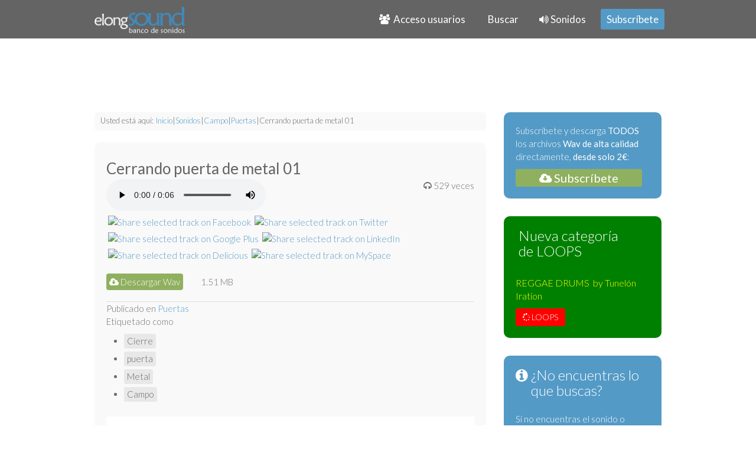

--- FILE ---
content_type: text/html; charset=utf-8
request_url: https://www.elongsound.com/sonidos/campo/puertas/cerrando-puerta-de-metal-01.html
body_size: 10764
content:
<!DOCTYPE HTML>
<html prefix="og: http://ogp.me/ns#" lang="es-es" dir="ltr"  data-config='{"twitter":0,"plusone":0,"facebook":0,"style":"blue"}'>
<head>
<!-- Global site tag (gtag.js) - Google Analytics -->
<script async src="https://www.googletagmanager.com/gtag/js?id=UA-165244652-1"></script>
<script>
  window.dataLayer = window.dataLayer || [];
  function gtag(){dataLayer.push(arguments);}
  gtag('js', new Date());

  gtag('config', 'UA-165244652-1');
</script>

<meta charset="utf-8">
<meta http-equiv="X-UA-Compatible" content="IE=edge">
<meta name="viewport" content="width=device-width, initial-scale=1">
<base href="https://www.elongsound.com/sonidos/campo/puertas/cerrando-puerta-de-metal-01.html" />
	<meta name="keywords" content="Cierre,puerta,Metal,Campo" />
	<meta name="robots" content="max-image-preview:large" />
	<meta name="author" content="Enrique Galera" />
	<meta property="og:url" content="https://www.elongsound.com/sonidos/campo/puertas/cerrando-puerta-de-metal-01.html" />
	<meta property="og:type" content="article" />
	<meta property="og:title" content="Cerrando puerta de metal 01" />
	<meta property="og:description" content="{rsfiles path=&amp;#34;wav/cerrandopuertademetal_01.wav&amp;#34;}" />
	<meta name="twitter:card" content="summary" />
	<meta name="twitter:title" content="Cerrando puerta de metal 01" />
	<meta name="twitter:description" content="{rsfiles path=&amp;#34;wav/cerrandopuertademetal_01.wav&amp;#34;}" />
	<meta name="description" content="{rsfiles path=&amp;#34;wav/cerrandopuertademetal_01.wav&amp;#34;}" />
	<meta name="generator" content="Joomla! - Open Source Content Management" />
	<title>Cerrando puerta de metal 01</title>
	<link href="/sonidos/campo/puertas/cerrando-puerta-de-metal-01.html" rel="canonical" />
	<link href="/templates/yoo_nite/favicon.ico" rel="shortcut icon" type="image/vnd.microsoft.icon" />
	<link href="https://cdnjs.cloudflare.com/ajax/libs/magnific-popup.js/1.1.0/magnific-popup.min.css" rel="stylesheet" type="text/css" />
	<link href="https://cdnjs.cloudflare.com/ajax/libs/simple-line-icons/2.4.1/css/simple-line-icons.min.css" rel="stylesheet" type="text/css" />
	<link href="/components/com_k2/css/k2.css?v=2.11.20240212" rel="stylesheet" type="text/css" />
	<link href="/components/com_rsform/assets/calendar/calendar.css" rel="stylesheet" type="text/css" />
	<link href="/components/com_rsform/assets/css/front.css" rel="stylesheet" type="text/css" />
	<style type="text/css">
#scrollToTop {
	cursor: pointer;
	font-size: 0.9em;
	position: fixed;
	text-align: center;
	z-index: 9999;
	-webkit-transition: background-color 0.2s ease-in-out;
	-moz-transition: background-color 0.2s ease-in-out;
	-ms-transition: background-color 0.2s ease-in-out;
	-o-transition: background-color 0.2s ease-in-out;
	transition: background-color 0.2s ease-in-out;

	background: #666666;
	color: #ffffff;
	border-radius: 3px;
	padding-left: 12px;
	padding-right: 12px;
	padding-top: 12px;
	padding-bottom: 12px;
	right: 20px; bottom: 20px;
}

#scrollToTop:hover {
	background: #cccccc;
	color: #ffffff;
}

#scrollToTop > img {
	display: block;
	margin: 0 auto;
}
                        /* K2 - Magnific Popup Overrides */
                        .mfp-iframe-holder {padding:10px;}
                        .mfp-iframe-holder .mfp-content {max-width:100%;width:100%;height:100%;}
                        .mfp-iframe-scaler iframe {background:#fff;padding:10px;box-sizing:border-box;box-shadow:none;}
                    </style>
	<script type="application/json" class="joomla-script-options new">{"csrf.token":"dc6f390e9266fee4ef26b2717e4dc79f","system.paths":{"root":"","base":""},"system.keepalive":{"interval":840000,"uri":"\/component\/ajax\/?format=json"}}</script>
	<script src="/media/system/js/mootools-core.js?3182a55469140d8685b3749a05559fd8" type="text/javascript"></script>
	<script src="/media/system/js/core.js?3182a55469140d8685b3749a05559fd8" type="text/javascript"></script>
	<script src="/media/system/js/mootools-more.js?3182a55469140d8685b3749a05559fd8" type="text/javascript"></script>
	<script src="/media/plg_system_sl_scrolltotop/js/scrolltotop_mt.js" type="text/javascript"></script>
	<script src="/media/jui/js/jquery.min.js?3182a55469140d8685b3749a05559fd8" type="text/javascript"></script>
	<script src="/media/jui/js/jquery-noconflict.js?3182a55469140d8685b3749a05559fd8" type="text/javascript"></script>
	<script src="/media/jui/js/jquery-migrate.min.js?3182a55469140d8685b3749a05559fd8" type="text/javascript"></script>
	<script src="https://cdnjs.cloudflare.com/ajax/libs/magnific-popup.js/1.1.0/jquery.magnific-popup.min.js" type="text/javascript"></script>
	<script src="/media/k2/assets/js/k2.frontend.js?v=2.11.20240212&sitepath=/" type="text/javascript"></script>
	<script src="/components/com_rsform/assets/js/script.js" type="text/javascript"></script>
	<script src="/media/jui/js/bootstrap.min.js?3182a55469140d8685b3749a05559fd8" type="text/javascript"></script>
	<script src="/plugins/system/smooth_scroll_anchors/mootools-more-1.4.0.1.js" type="text/javascript"></script>
	<!--[if lt IE 9]><script src="/media/system/js/polyfill.event.js?3182a55469140d8685b3749a05559fd8" type="text/javascript"></script><![endif]-->
	<script src="/media/system/js/keepalive.js?3182a55469140d8685b3749a05559fd8" type="text/javascript"></script>
	<script src="/media/widgetkit/uikit2-e30d8a17.js" type="text/javascript"></script>
	<script src="/media/widgetkit/wk-scripts-16a226fb.js" type="text/javascript"></script>
	<script type="text/javascript">
document.addEvent('domready', function() {
	new Skyline_ScrollToTop({
		'image':		'/images/up.png',
		'text':			'',
		'title':		'Subir',
		'className':	'scrollToTop',
		'duration':		500,
		'transition':	Fx.Transitions.linear
	});
});window.addEvent('domready', function () { new Fx.SmoothScroll({  axes: ['x', 'y'] , duration: 500 });});jQuery(function($){ initTooltips(); $("body").on("subform-row-add", initTooltips); function initTooltips (event, container) { container = container || document;$(container).find(".hasTooltip").tooltip({"html": true,"container": "body"});} });
	</script>
	<script type="application/ld+json">

                {
                    "@context": "https://schema.org",
                    "@type": "Article",
                    "mainEntityOfPage": {
                        "@type": "WebPage",
                        "@id": "https://www.elongsound.com/sonidos/campo/puertas/cerrando-puerta-de-metal-01.html"
                    },
                    "url": "https://www.elongsound.com/sonidos/campo/puertas/cerrando-puerta-de-metal-01.html",
                    "headline": "Cerrando puerta de metal 01",
                    "datePublished": "2021-04-21T11:47:15+02:00",
                    "dateModified": "2021-04-21T11:47:15+02:00",
                    "author": {
                        "@type": "Person",
                        "name": "Enrique Galera",
                        "url": "https://www.elongsound.com/sonidos/campo/puertas/autor/66-enriquegalera.html"
                    },
                    "publisher": {
                        "@type": "Organization",
                        "name": "elongsound",
                        "url": "https://www.elongsound.com/",
                        "logo": {
                            "@type": "ImageObject",
                            "name": "elongsound",
                            "width": "",
                            "height": "",
                            "url": "https://www.elongsound.com/images/logo-neg.png"
                        }
                    },
                    "articleSection": "https://www.elongsound.com/sonidos/campo/puertas.html",
                    "keywords": "Cierre,puerta,Metal,Campo",
                    "description": "{rsfiles path=&quot;wav/cerrandopuertademetal_01.wav&quot;}",
                    "articleBody": "{rsfiles path=&quot;wav/cerrandopuertademetal_01.wav&quot;}"
                }
                
	</script>
	<script src="//www.elongsound.com/plugins/content/rapid1pixelout/rapid1pixelout/audio-player.js" type="text/javascript"></script>
	<script type="text/javascript">
/* <![CDATA[ */
AudioPlayer.setup("https://www.elongsound.com/plugins/content/rapid1pixelout/rapid1pixelout/player.swf", { width:270 });
 onePixeloutShareText = "I am listening to...";
/* ]]> */
</script>

<link rel="apple-touch-icon-precomposed" href="/templates/yoo_nite/apple_touch_icon.png">
<link rel="stylesheet" href="/templates/yoo_nite/styles/blue/css/bootstrap.css">
<link rel="stylesheet" href="/templates/yoo_nite/styles/blue/css/theme.css">
<link rel="stylesheet" href="/templates/yoo_nite/css/custom.css">
<script src="/templates/yoo_nite/warp/vendor/uikit/js/uikit.js"></script>
<script src="/templates/yoo_nite/warp/vendor/uikit/js/addons/autocomplete.js"></script>
<script src="/templates/yoo_nite/warp/vendor/uikit/js/addons/search.js"></script>
<script src="/templates/yoo_nite/warp/js/social.js"></script>
<script src="/templates/yoo_nite/js/theme.js"></script>
<script src="//code.jquery.com/jquery-1.10.2.js"></script>
<script src="//code.jquery.com/ui/1.11.4/jquery-ui.js"></script>
	
<script data-ad-client="ca-pub-8244384752927389" async src="https://pagead2.googlesyndication.com/pagead/js/adsbygoogle.js"></script>
  <script type='text/javascript'>
// document.oncontextmenu = function(){return false}
</script>
    
<link rel="stylesheet" href="/media/com_rsfiles/css/fontawesome-all.min.css" type="text/css" />
<link rel="stylesheet" href="/media/com_rsfiles/css/flaticon.css" type="text/css" />
<link rel="stylesheet" href="/media/com_rsfiles/css/site.css" type="text/css" />
<script src="/media/com_rsfiles/js/site.js"></script>
</head>

<body class="tm-sidebar-a-right tm-sidebars-1 tm-noblog  tm-navbar-fixed tm-navbar-animated"><a name="Subir"></a>

   
        <nav class="tm-navbar">
        <div class="uk-container uk-container-center">
         
            <div class="tm-navbar-center">
             
                                <div class="tm-nav-logo uk-hidden-small">
                    <a class="tm-logo uk-hidden-small" href="https://www.elongsound.com">
	<p><img src="/images/logo.png" alt="" height="43" width="153" /></p></a>
                </div>
                
                                <div class="tm-nav uk-hidden-small">
                    <div class="tm-nav-wrapper">
        <ul class="uk-navbar-nav uk-hidden-small">
            <li class="uk-parent" data-uk-dropdown>
                <a href="#"><i class="uk-icon-group"></i> &nbsp;Acceso usuarios</a>
                <div class="uk-dropdown uk-dropdown-navbar">
<form class="uk-form" action="/sonidos/campo/puertas.html" method="post">

	
	<div class="uk-form-row">
		<input class="uk-width-1-1" type="text" name="username" size="18" placeholder="Usuario">
	</div>

	<div class="uk-form-row">
		<input class="uk-width-1-1" type="password" name="password" size="18" placeholder="Contraseña">
	</div>

	
		<div class="uk-form-row">
				<label for="modlgn-remember-171417740">Recuérdeme</label>
		<input id="modlgn-remember-171417740" type="checkbox" name="remember" value="yes" checked>
	</div>
		
	<div class="uk-form-row">
		<button class="uk-button uk-button-primary" value="Identificarse" name="Submit" type="submit"><i class="uk-icon-sign-in"></i> Identificarse</button>
	</div>

	<ul class="uk-list uk-margin-bottom-remove">
		<li><a href="/registro-de-usuarios.html?view=reset">¿Recordar contraseña?</a></li>
		<li><a href="/registro-de-usuarios.html?view=remind">¿Recordar usuario?</a></li>
						<li><a href="/registro-de-usuarios.html">Crear una cuenta</a></li>
			</ul>
	
		
	<input type="hidden" name="option" value="com_users">
	<input type="hidden" name="task" value="user.login">
	<input type="hidden" name="return" value="aHR0cHM6Ly93d3cuZWxvbmdzb3VuZC5jb20vc29uaWRvcy9jYW1wby9wdWVydGFzL2NlcnJhbmRvLXB1ZXJ0YS1kZS1tZXRhbC0wMS5odG1s">
	<input type="hidden" name="dc6f390e9266fee4ef26b2717e4dc79f" value="1" /></form>
</div>
            </li>
        </ul>

        <ul class="uk-navbar-nav uk-hidden-small">
            <li class="uk-parent" data-uk-dropdown>
                <a href="#">  Buscar</a>
                <div class="uk-dropdown uk-dropdown-navbar">
<div id="k2ModuleBox128" class="k2SearchBlock busqueda-menu">
    <form action="/sonidos/campo/puertas/Busqueda.html" method="get" autocomplete="off" class="k2SearchBlockForm">
        <input type="text" value="¿Que buscas?..." name="searchword" class="inputbox" onblur="if(this.value=='') this.value='¿Que buscas?...';" onfocus="if(this.value=='¿Que buscas?...') this.value='';" />

                        <input type="submit" value="Buscar" class="button" onclick="this.form.searchword.focus();" />
                
                <input type="hidden" name="categories" value="10,18,19,23,29,30,36,37,38,49,50,51,52,53,54,55,57,58,59,60,61,62,65,123,127,129,20,21,22,24,25,26,27,31,33,34,35,40,41,42,43,44,45,46,63,64,66,67,68,69,70,71,72,73,74,75,76,77,78,79,81,83,84,85,86,87,88,89,90,91,92,93,94,95,96,97,98,99,100,101,102,103,104,105,106,107,108,109,110,111,112,113,114,115,116,117,118,119,120,126,130,140,143,131,132,133,137,138,139,141,144,145" />
        
        
        
            </form>

    </div>
</div>
            </li>
        </ul>
<ul class="uk-navbar-nav uk-hidden-small">
<li class="uk-parent uk-active" data-uk-dropdown="{}"><a href="/sonidos.html"><i class="uk-icon-volume-up"></i> Sonidos</a><div class="uk-dropdown uk-dropdown-navbar uk-dropdown-width-4" style="min-width: 720px; max-width: 720px; width:180px;"><div class="uk-grid uk-dropdown-grid"><div class="uk-width-1-4"><ul class="uk-nav uk-nav-navbar"><li><a href="/sonidos/aereos.html"><i class="uk-icon-plane"></i> Aereos</a></li><li><a href="/sonidos/animales.html"><i class="uk-icon-paw"></i> Animales</a></li><li><a href="/sonidos/armas.html"><i class="uk-icon-bomb"></i> Armas</a></li><li><a href="/sonidos/arte.html"><i class="uk-icon-pencil"></i> Arte</a></li><li><a href="/sonidos/campanas.html"><i class="uk-icon-bell"></i> Campanas</a></li><li><a href="/sonidos/campo.html"><i class="uk-icon-picture-o"></i> Campo</a></li><li><a href="/sonidos/carreteras.html"><i class="uk-icon-road"></i> Carreteras</a></li></ul></div><div class="uk-width-1-4"><ul class="uk-nav uk-nav-navbar"><li><a href="/sonidos/ciudad.html"><i class="uk-icon-university"></i> Ciudad</a></li><li><a href="/sonidos/deporte.html"><i class="uk-icon-trophy"></i> Deporte</a></li><li><a href="/sonidos/domesticos.html"><i class="uk-icon-home"></i> Domesticos</a></li><li><a href="/sonidos/efectos-especiales.html"><i class="uk-icon-magic"></i> Efectos especiales</a></li><li><a href="/sonidos/humanos.html"><i class="uk-icon-child"></i> Humanos</a></li><li><a href="/sonidos/instrumentos-musicales.html"><i class="uk-icon-music"></i> Instrumentos musicales</a></li></ul></div><div class="uk-width-1-4"><ul class="uk-nav uk-nav-navbar"><li><a href="/sonidos/juguetes.html"><i class="uk-icon-rocket"></i> Juguetes</a></li><li><a href="/sonidos/lugares-animados.html"><i class="uk-icon-hospital-o"></i> Lugares animados</a></li><li><a href="/sonidos/maquinas.html"><i class="uk-icon-fax"></i> Máquinas</a></li><li><a href="/sonidos/maritimos.html"><i class="uk-icon-anchor"></i> Marítimos</a></li><li><a href="/sonidos/naturaleza.html"><i class="uk-icon-leaf"></i> Naturaleza</a></li><li><a href="/sonidos/parques-y-jardines.html"><i class="uk-icon-tree"></i> Parques y jardines</a></li></ul></div><div class="uk-width-1-4"><ul class="uk-nav uk-nav-navbar"><li><a href="/sonidos/playa-y-piscina.html"><i class="uk-icon-life-ring"></i> Playa y piscina</a></li><li><a href="/sonidos/profesionales.html"><i class="uk-icon-briefcase"></i> Profesionales</a></li><li><a href="/sonidos/sirenas.html"><i class="uk-icon-ambulance"></i> Sirenas</a></li><li><a href="/sonidos/vehiculos.html"><i class="uk-icon-car"></i> Vehículos</a></li><li><a href="/sonidos/wavs-gratis-del-mes.html"><i class="uk-icon-gift"></i> Wav gratis del mes</a></li><li><a href="/sonidos/loops.html"><i class="uk-icon-spinner"></i> Loops</a></li></ul></div></div></div></li><li data-uk-dropdown="{}"><a href="/subscribete.html" class="uk-margin-right uk-button uk-button-primary uk-button-small">Subscríbete</a></li></ul>                    
                    </div>
                </div>
                
                                    <a href="#offcanvas" class="uk-navbar-toggle uk-visible-small uk-vertical-align-middle" data-uk-offcanvas></a>
                    
                
                                                    <div class="uk-navbar-content uk-navbar-center uk-visible-small"><a class="tm-logo-small" href="https://www.elongsound.com">
	<img src="/images/logo-small.png" alt="" /></a>
                    
                    </div>
                                

            </div>
        </div>
    </nav>
    
    
    <div class="tm-wrapper">

        
        
        
                <div class="tm-block-top-main">
            <div class="uk-container uk-container-center">

                <div class="tm-middle uk-grid" data-uk-grid-match data-uk-grid-margin>

                                        <div class="tm-main uk-width-medium-7-10">

                        
                                                <main class="tm-content">

                                                        
<div id="k2ModuleBox70" class="k2BreadcrumbsBlock">
    <span class="bcTitle">Usted está aquí:</span><a href="https://www.elongsound.com/">Inicio</a><span class="bcSeparator">|</span><a href="/sonidos.html">Sonidos</a><span class="bcSeparator">|</span><a href="/sonidos/campo.html">Campo</a><span class="bcSeparator">|</span><a href="/sonidos/campo/puertas.html">Puertas</a><span class="bcSeparator">|</span>Cerrando puerta de metal 01</div>
                            
                            
<!-- Start K2 Item Layout -->
<span id="startOfPageId2678"></span>

<div id="sonidounico" class="itemView">

	<!-- Plugins: BeforeDisplay -->
	
	<!-- K2 Plugins: K2BeforeDisplay -->
	
	<div class="itemHeader">

		
	  	  <!-- Item title -->
	  <h2 class="itemTitle">
			
	  	Cerrando puerta de metal 01
	  	
	  </h2>
	  
		
  </div>

  <!-- Plugins: AfterDisplayTitle -->
  
  <!-- K2 Plugins: K2AfterDisplayTitle -->
  
	  <div class="itemToolbar">
		<ul>
			
			
			
			
			
			
					</ul>
		<div class="clr"></div>
  </div>
	
	
  <div class="itemBody">

	  <!-- Plugins: BeforeDisplayContent -->
	  
	  <!-- K2 Plugins: K2BeforeDisplayContent -->
	  
	        			<!-- Item Hits -->
			<span class="itemHits">
				<i class="uk-icon-headphones"></i> 529 veces			</span>
			
	  	  <!-- Item text -->
	  <div class="itemFullText">
	  	<table id="r1phtml5_container_6966fd5e84ba8" cellpadding="0" cellspacing="0" border="0" style="margin:0px;padding:0px;border:none;width:270px;"><tr>
                                          <td colspan="2" id="r1phtml5_parent6966fd5e84ba8" style="margin:0px;padding:0px;border:0px;"> 
                                            <div id="nohtml5_6966fd5e84ba8"></div>
                                            <audio style="width:270px;;display:inline-block;" id="r1phtml5_6966fd5e84ba8" controls="controls" controlsList="nodownload" src="https://www.elongsound.com/images/mp3/cerrandopuertademetal_01.mp3" >
                                            </audio>
                                          </td>                                                                               
                                        </tr></table><script type="text/javascript">
/* <![CDATA[ */
if(mayHaveHtml5Mp3Player) { 
   rapid1pixeloutHtml5PlayIndex['6966fd5e84ba8'] = 0;
   document.getElementById('r1phtml5_6966fd5e84ba8').addEventListener('ended', function(){r1phtml5PrevNext('6966fd5e84ba8', 1, 'no');}, false);
} else {
var nohtml5Links = "";
   nohtml5Links += "<a href=\"https://www.elongsound.com/images/mp3/cerrandopuertademetal_01.mp3\"></a><br />";
   document.getElementById('nohtml5_6966fd5e84ba8').innerHTML = nohtml5Links;
   try{document.getElementById('r1phtml5_parent6966fd5e84ba8').removeChild(document.getElementById('r1phtml5_6966fd5e84ba8'));}catch(e){}
   try{document.getElementById('r1phtml5_parentdisplay_6966fd5e84ba8').removeChild(document.getElementById('r1phtml5_display_6966fd5e84ba8'));}catch(e){}
   try{ var trbuttons = document.getElementById('r1phtml5_pnbuttons_parent6966fd5e84ba8'); while(trbuttons.hasChildNodes()) {trbuttons.removeChild( trbuttons.lastChild );}   document.getElementById('r1phtml5_container_6966fd5e84ba8').removeChild(trbuttons);}catch(e){}
}
share1pixeloutIndex.playerData6966fd5e84ba8 = [ {"title": "", "artist": "", "album": "", "url": "https://www.elongsound.com/images/mp3/cerrandopuertademetal_01.mp3" } ];

/* ]]> */
</script><div  class="onePixeloutShareContainer"><a href="javascript:onePixelout_share('6966fd5e84ba8', true, 'https://www.elongsound.com/plugins/content/rapid1pixelout/rapid1pixelout/', 'facebook');"><img width="16" height="16" src="https://www.elongsound.com/plugins/content/rapid1pixelout/rapid1pixelout/facebook.svg" onerror="this.onerror=null;this.src='https://www.elongsound.com/plugins/content/rapid1pixelout/rapid1pixelout/facebook.gif';" alt="Share selected track on Facebook" style="cursor:pointer;border:none;margin:0px;padding:3px;" /></a><a href="javascript:onePixelout_share('6966fd5e84ba8', true, 'https://www.elongsound.com/plugins/content/rapid1pixelout/rapid1pixelout/', 'twitter');"><img width="16" height="16" src="https://www.elongsound.com/plugins/content/rapid1pixelout/rapid1pixelout/twitter.svg" onerror="this.onerror=null;this.src='https://www.elongsound.com/plugins/content/rapid1pixelout/rapid1pixelout/twitter.gif';" alt="Share selected track on Twitter" style="cursor:pointer;border:none;margin:0px;padding:3px;" /></a><a href="javascript:onePixelout_share('6966fd5e84ba8', true, 'https://www.elongsound.com/plugins/content/rapid1pixelout/rapid1pixelout/', 'googleplus');"><img width="16" height="16" src="https://www.elongsound.com/plugins/content/rapid1pixelout/rapid1pixelout/googleplus.svg" onerror="this.onerror=null;this.src='https://www.elongsound.com/plugins/content/rapid1pixelout/rapid1pixelout/googleplus.gif';" alt="Share selected track on Google Plus" style="cursor:pointer;border:none;margin:0px;padding:3px;" /></a><a href="javascript:onePixelout_share('6966fd5e84ba8', true, 'https://www.elongsound.com/plugins/content/rapid1pixelout/rapid1pixelout/', 'linkedin');"><img width="16" height="16" src="https://www.elongsound.com/plugins/content/rapid1pixelout/rapid1pixelout/linkedin.svg" onerror="this.onerror=null;this.src='https://www.elongsound.com/plugins/content/rapid1pixelout/rapid1pixelout/linkedin.gif';" alt="Share selected track on LinkedIn" style="cursor:pointer;border:none;margin:0px;padding:3px;" /></a><a href="javascript:onePixelout_share('6966fd5e84ba8', true, 'https://www.elongsound.com/plugins/content/rapid1pixelout/rapid1pixelout/', 'delicious');"><img width="16" height="16" src="https://www.elongsound.com/plugins/content/rapid1pixelout/rapid1pixelout/delicious.svg" onerror="this.onerror=null;this.src='https://www.elongsound.com/plugins/content/rapid1pixelout/rapid1pixelout/delicious.gif';" alt="Share selected track on Delicious" style="cursor:pointer;border:none;margin:0px;padding:3px;" /></a><a href="javascript:onePixelout_share('6966fd5e84ba8', true, 'https://www.elongsound.com/plugins/content/rapid1pixelout/rapid1pixelout/', 'myspace');"><img width="16" height="16" src="https://www.elongsound.com/plugins/content/rapid1pixelout/rapid1pixelout/myspace.svg" onerror="this.onerror=null;this.src='https://www.elongsound.com/plugins/content/rapid1pixelout/rapid1pixelout/myspace.gif';" alt="Share selected track on MySpace" style="cursor:pointer;border:none;margin:0px;padding:3px;" /></a></div>

<div class="rsfiles-layout">
<div class="row-fluid">
	<div class="span12">
		<table style="width:240px;" class="rsf_files table table-striped table-condensed">
						<tbody>
																<tr class="row0">
					<td style="width:120px">
																											<a class=""  href="/component/rsfiles/descargar-archivo/archivos.html?path=wav%252Fcerrandopuertademetal_01.wav&Itemid=221">
							                            <!-- Modificación Fco valernzuela para mostrar Descargar wav en vez del nombre de archivo -->
								<!--<i class="rsicon-file"></i> cerrandopuertademetal_01.wav-->
                                <i class="uk-icon-cloud-download"></i> Descargar Wav
							</a> 
							
														
														
											</td>
					<!--<td class="center" align="center"></td>-->
					<!--<td class="center" align="center"></td>-->
					<td style="width:60px;" align="left">1.51 MB</td>
					<!--<td class="center" align="center">19/04/2021 10:58:13</td>-->
					<!--<td class="center" align="center">
																		<a class="hasTooltip " title="Descarga"  href="/component/rsfiles/descargar-archivo/archivos.html?path=wav%252Fcerrandopuertademetal_01.wav&Itemid=221">
													<i class="rsicon-download"></i>
						</a>
						
												
																																				
																		
											</td>-->
				</tr>
											</tbody>
		</table>
	</div>
</div>
</div><div id="rsfRsfilesModal" tabindex="-1" class="modal hide fade">
	<div class="modal-header">
			<button
			type="button"
			class="close novalidate"
			data-dismiss="modal"
			aria-label="Cerrar"
			>
			<span aria-hidden="true">&times;</span>
		</button>
				<h3></h3>
	</div>
<div class="modal-body jviewport-height70">
	</div>
</div>
	  </div>
	  
		<div class="clr"></div>

	  
				<div class="itemContentFooter">

			

			
			<div class="clr"></div>
		</div>
		
	  <!-- Plugins: AfterDisplayContent -->
	  
	  <!-- K2 Plugins: K2AfterDisplayContent -->
	  
	  <div class="clr"></div>
  </div>

	
    <div class="itemLinks">

				<!-- Item category -->
		<div class="itemCategory">
			<span>Publicado en</span>
			<a href="/sonidos/campo/puertas.html">Puertas</a>
		</div>
		
	  	  <!-- Item tags -->
	  <div class="itemTagsBlock">
		  <span>Etiquetado como</span>
		  <ul class="itemTags">
		    		    <li><a href="/sonidos/campo/puertas/etiquetas/Cierre.html">Cierre</a></li>
		    		    <li><a href="/sonidos/campo/puertas/etiquetas/puerta.html">puerta</a></li>
		    		    <li><a href="/sonidos/campo/puertas/etiquetas/Metal.html">Metal</a></li>
		    		    <li><a href="/sonidos/campo/puertas/etiquetas/Campo.html">Campo</a></li>
		    		  </ul>
		  <div class="clr"></div>
	  </div>
	  
	  
		<div class="clr"></div>
  </div>
  
  
  
	
  
	<div class="clr"></div>

  
  
  
  <!-- Plugins: AfterDisplay -->
  
  <!-- K2 Plugins: K2AfterDisplay -->
  
  
 
		<div class="itemBackToTop">
		<a class="k2Anchor" href="/sonidos/campo/puertas/cerrando-puerta-de-metal-01.html#startOfPageId2678">
			volver arriba		</a>
	</div>
	
	<div class="clr"></div>
	<div class="uk-margin-top">
	<script async src="https://pagead2.googlesyndication.com/pagead/js/adsbygoogle.js"></script>
<ins class="adsbygoogle"
     style="display:block"
     data-ad-format="fluid"
     data-ad-layout-key="-fb+5w+4e-db+86"
     data-ad-client="ca-pub-8244384752927389"
     data-ad-slot="3510776818"></ins>
<script>
     (adsbygoogle = window.adsbygoogle || []).push({});
</script>
		</div>
</div>
<!-- End K2 Item Layout -->

<!-- JoomlaWorks "K2" (v2.11.20240212) | Learn more about K2 at https://getk2.org -->
                        </main>
                        
                        
                    </div>
                    
                                                                                                    <aside class="tm-sidebar-a uk-width-medium-3-10"><div class="uk-panel uk-panel-box uk-panel-box-primary tm-primary">
	<p>Subscríbete y descarga <strong>TODOS</strong> los archivos <strong>Wav de alta calidad</strong> directamente, <strong>desde solo 2€</strong>:</p>
<p><a onsubmit="ga('send', 'event', 'suscripcion', 'click', 'paginasubscripcion', 0);" href="https://www.elongsound.com/subscribete" class="boton-para-azul uk-button uk-button-secondary button-big"> <i class="uk-icon-cloud-download"></i> Subscríbete </a></p></div>
<div class="uk-panel uk-panel-box  noencuentras loops-oferta"><h3 class="uk-panel-title"><div class="etiq-mod">Nueva categoría de LOOPS</div></h3>
	<p>&nbsp;</p>
<p><span style="font-size: 12pt; color: #ffff00;">REGGAE DRUMS&nbsp; by Tunelón Iration</span></p>
<p><button type="submit" name="Submit" value="LOOPS" class=" uk-button uk-button-danger" onclick="window.location.href='https://www.elongsound.com/sonidos/loops.html'"><i class="uk-icon-spinner"></i> LOOPS</button></p></div>
<div class="uk-panel uk-panel-box uk-panel-box-primary tm-primary  noencuentras"><h3 class="uk-panel-title"><i class="uk-icon-info-circle"></i> <div class="etiq-mod">¿No encuentras lo que buscas?</div></h3>
	<p>Si no encuentras el sonido o música que buscas, solicítalo desde aquí:</p>
<p><button type="submit" name="Submit" value="Solicitar sonido a medida" class="boton-para-azul uk-button uk-button-primary" onclick="window.location.href='http://elongsound.com/sonidos-a-medida'"><i class="uk-icon-send"></i> Solicitar sonido a medida</button></p>
<p><button type="submit" name="Submit" value="Solicitar sonido a medida" class="boton-para-azul uk-button uk-button-primary" onclick="window.location.href='http://elongsound.com/creacion-musical'"><i class="uk-icon-send"></i> Solicitar creación musical</button></p></div>
<div class="uk-panel uk-panel-box"><h3 class="uk-panel-title"><i class="uk-icon-gift"></i> <div class="etiq-mod">Wav gratis del mes</div></h3>
<div id="k2ModuleBox134" class="k2ItemsBlock">
    
        <ul>
                <li class="even">
            <!-- Plugins: BeforeDisplay -->
            
            <!-- K2 Plugins: K2BeforeDisplay -->
            
            
                        <a class="moduleItemTitle" href="/sonidos/wavs-gratis-del-mes/ollaexpres-01.html">Ollaexpres 01</a>
            
            
            <!-- Plugins: AfterDisplayTitle -->
            
            <!-- K2 Plugins: K2AfterDisplayTitle -->
            
            <!-- Plugins: BeforeDisplayContent -->
            
            <!-- K2 Plugins: K2BeforeDisplayContent -->
            
                        <div class="moduleItemIntrotext">
                
                                <p><table id="r1phtml5_container_6966fd5eb0d72" cellpadding="0" cellspacing="0" border="0" style="margin:0px;padding:0px;border:none;width:270px;"><tr>
                                          <td colspan="2" id="r1phtml5_parent6966fd5eb0d72" style="margin:0px;padding:0px;border:0px;"> 
                                            <div id="nohtml5_6966fd5eb0d72"></div>
                                            <audio style="width:270px;;display:inline-block;" id="r1phtml5_6966fd5eb0d72" controls="controls" controlsList="nodownload" src="https://www.elongsound.com/images/mp3/ollaexpres_01.mp3" >
                                            </audio>
                                          </td>                                                                               
                                        </tr></table><script type="text/javascript">
/* <![CDATA[ */
if(mayHaveHtml5Mp3Player) { 
   rapid1pixeloutHtml5PlayIndex['6966fd5eb0d72'] = 0;
   document.getElementById('r1phtml5_6966fd5eb0d72').addEventListener('ended', function(){r1phtml5PrevNext('6966fd5eb0d72', 1, 'no');}, false);
} else {
var nohtml5Links = "";
   nohtml5Links += "<a href=\"https://www.elongsound.com/images/mp3/ollaexpres_01.mp3\"></a><br />";
   document.getElementById('nohtml5_6966fd5eb0d72').innerHTML = nohtml5Links;
   try{document.getElementById('r1phtml5_parent6966fd5eb0d72').removeChild(document.getElementById('r1phtml5_6966fd5eb0d72'));}catch(e){}
   try{document.getElementById('r1phtml5_parentdisplay_6966fd5eb0d72').removeChild(document.getElementById('r1phtml5_display_6966fd5eb0d72'));}catch(e){}
   try{ var trbuttons = document.getElementById('r1phtml5_pnbuttons_parent6966fd5eb0d72'); while(trbuttons.hasChildNodes()) {trbuttons.removeChild( trbuttons.lastChild );}   document.getElementById('r1phtml5_container_6966fd5eb0d72').removeChild(trbuttons);}catch(e){}
}
share1pixeloutIndex.playerData6966fd5eb0d72 = [ {"title": "", "artist": "", "album": "", "url": "https://www.elongsound.com/images/mp3/ollaexpres_01.mp3" } ];

/* ]]> */
</script><div  class="onePixeloutShareContainer"><a href="javascript:onePixelout_share('6966fd5eb0d72', true, 'https://www.elongsound.com/plugins/content/rapid1pixelout/rapid1pixelout/', 'facebook');"><img width="16" height="16" src="https://www.elongsound.com/plugins/content/rapid1pixelout/rapid1pixelout/facebook.svg" onerror="this.onerror=null;this.src='https://www.elongsound.com/plugins/content/rapid1pixelout/rapid1pixelout/facebook.gif';" alt="Share selected track on Facebook" style="cursor:pointer;border:none;margin:0px;padding:3px;" /></a><a href="javascript:onePixelout_share('6966fd5eb0d72', true, 'https://www.elongsound.com/plugins/content/rapid1pixelout/rapid1pixelout/', 'twitter');"><img width="16" height="16" src="https://www.elongsound.com/plugins/content/rapid1pixelout/rapid1pixelout/twitter.svg" onerror="this.onerror=null;this.src='https://www.elongsound.com/plugins/content/rapid1pixelout/rapid1pixelout/twitter.gif';" alt="Share selected track on Twitter" style="cursor:pointer;border:none;margin:0px;padding:3px;" /></a><a href="javascript:onePixelout_share('6966fd5eb0d72', true, 'https://www.elongsound.com/plugins/content/rapid1pixelout/rapid1pixelout/', 'googleplus');"><img width="16" height="16" src="https://www.elongsound.com/plugins/content/rapid1pixelout/rapid1pixelout/googleplus.svg" onerror="this.onerror=null;this.src='https://www.elongsound.com/plugins/content/rapid1pixelout/rapid1pixelout/googleplus.gif';" alt="Share selected track on Google Plus" style="cursor:pointer;border:none;margin:0px;padding:3px;" /></a><a href="javascript:onePixelout_share('6966fd5eb0d72', true, 'https://www.elongsound.com/plugins/content/rapid1pixelout/rapid1pixelout/', 'linkedin');"><img width="16" height="16" src="https://www.elongsound.com/plugins/content/rapid1pixelout/rapid1pixelout/linkedin.svg" onerror="this.onerror=null;this.src='https://www.elongsound.com/plugins/content/rapid1pixelout/rapid1pixelout/linkedin.gif';" alt="Share selected track on LinkedIn" style="cursor:pointer;border:none;margin:0px;padding:3px;" /></a><a href="javascript:onePixelout_share('6966fd5eb0d72', true, 'https://www.elongsound.com/plugins/content/rapid1pixelout/rapid1pixelout/', 'delicious');"><img width="16" height="16" src="https://www.elongsound.com/plugins/content/rapid1pixelout/rapid1pixelout/delicious.svg" onerror="this.onerror=null;this.src='https://www.elongsound.com/plugins/content/rapid1pixelout/rapid1pixelout/delicious.gif';" alt="Share selected track on Delicious" style="cursor:pointer;border:none;margin:0px;padding:3px;" /></a><a href="javascript:onePixelout_share('6966fd5eb0d72', true, 'https://www.elongsound.com/plugins/content/rapid1pixelout/rapid1pixelout/', 'myspace');"><img width="16" height="16" src="https://www.elongsound.com/plugins/content/rapid1pixelout/rapid1pixelout/myspace.svg" onerror="this.onerror=null;this.src='https://www.elongsound.com/plugins/content/rapid1pixelout/rapid1pixelout/myspace.gif';" alt="Share selected track on MySpace" style="cursor:pointer;border:none;margin:0px;padding:3px;" /></a></div>

<div class="rsfiles-layout">
<div class="row-fluid">
	<div class="span12">
		<table style="width:240px;" class="rsf_files table table-striped table-condensed">
						<tbody>
																<tr class="row0">
					<td style="width:120px">
																											<a class=""  href="/component/rsfiles/descargar-archivo/archivos.html?path=gratis%252Follaexpres_01.wav&Itemid=221">
							                            <!-- Modificación Fco valernzuela para mostrar Descargar wav en vez del nombre de archivo -->
								<!--<i class="rsicon-file"></i> ollaexpres_01.wav-->
                                <i class="uk-icon-cloud-download"></i> Descargar Wav
							</a> 
							
														
															<img src="https://www.elongsound.com/components/com_rsfiles/images/icons/popular.gif" alt="" class="rsfl_popular" />
														
											</td>
					<!--<td class="center" align="center"></td>-->
					<!--<td class="center" align="center"></td>-->
					<td style="width:60px;" align="left">30.19 MB</td>
					<!--<td class="center" align="center">24/10/2023 11:24:03</td>-->
					<!--<td class="center" align="center">
																		<a class="hasTooltip " title="Descarga"  href="/component/rsfiles/descargar-archivo/archivos.html?path=gratis%252Follaexpres_01.wav&Itemid=221">
													<i class="rsicon-download"></i>
						</a>
						
												
																																				
																		
											</td>-->
				</tr>
											</tbody>
		</table>
	</div>
</div>
</div></p>                             </div>
            
            
            <div class="clr"></div>

            
            <div class="clr"></div>

            <!-- Plugins: AfterDisplayContent -->
            
            <!-- K2 Plugins: K2AfterDisplayContent -->
            
            
            
            
            
            
            
            
            <!-- Plugins: AfterDisplay -->
            
            <!-- K2 Plugins: K2AfterDisplay -->
            
            <div class="clr"></div>
        </li>
                <li class="odd lastItem">
            <!-- Plugins: BeforeDisplay -->
            
            <!-- K2 Plugins: K2BeforeDisplay -->
            
            
                        <a class="moduleItemTitle" href="/sonidos/wavs-gratis-del-mes/microondas-02.html">Microondas 02</a>
            
            
            <!-- Plugins: AfterDisplayTitle -->
            
            <!-- K2 Plugins: K2AfterDisplayTitle -->
            
            <!-- Plugins: BeforeDisplayContent -->
            
            <!-- K2 Plugins: K2BeforeDisplayContent -->
            
                        <div class="moduleItemIntrotext">
                
                                <p><table id="r1phtml5_container_6966fd5eb118a" cellpadding="0" cellspacing="0" border="0" style="margin:0px;padding:0px;border:none;width:270px;"><tr>
                                          <td colspan="2" id="r1phtml5_parent6966fd5eb118a" style="margin:0px;padding:0px;border:0px;"> 
                                            <div id="nohtml5_6966fd5eb118a"></div>
                                            <audio style="width:270px;;display:inline-block;" id="r1phtml5_6966fd5eb118a" controls="controls" controlsList="nodownload" src="https://www.elongsound.com/images/mp3/microondas_02.mp3" >
                                            </audio>
                                          </td>                                                                               
                                        </tr></table><script type="text/javascript">
/* <![CDATA[ */
if(mayHaveHtml5Mp3Player) { 
   rapid1pixeloutHtml5PlayIndex['6966fd5eb118a'] = 0;
   document.getElementById('r1phtml5_6966fd5eb118a').addEventListener('ended', function(){r1phtml5PrevNext('6966fd5eb118a', 1, 'no');}, false);
} else {
var nohtml5Links = "";
   nohtml5Links += "<a href=\"https://www.elongsound.com/images/mp3/microondas_02.mp3\"></a><br />";
   document.getElementById('nohtml5_6966fd5eb118a').innerHTML = nohtml5Links;
   try{document.getElementById('r1phtml5_parent6966fd5eb118a').removeChild(document.getElementById('r1phtml5_6966fd5eb118a'));}catch(e){}
   try{document.getElementById('r1phtml5_parentdisplay_6966fd5eb118a').removeChild(document.getElementById('r1phtml5_display_6966fd5eb118a'));}catch(e){}
   try{ var trbuttons = document.getElementById('r1phtml5_pnbuttons_parent6966fd5eb118a'); while(trbuttons.hasChildNodes()) {trbuttons.removeChild( trbuttons.lastChild );}   document.getElementById('r1phtml5_container_6966fd5eb118a').removeChild(trbuttons);}catch(e){}
}
share1pixeloutIndex.playerData6966fd5eb118a = [ {"title": "", "artist": "", "album": "", "url": "https://www.elongsound.com/images/mp3/microondas_02.mp3" } ];

/* ]]> */
</script><div  class="onePixeloutShareContainer"><a href="javascript:onePixelout_share('6966fd5eb118a', true, 'https://www.elongsound.com/plugins/content/rapid1pixelout/rapid1pixelout/', 'facebook');"><img width="16" height="16" src="https://www.elongsound.com/plugins/content/rapid1pixelout/rapid1pixelout/facebook.svg" onerror="this.onerror=null;this.src='https://www.elongsound.com/plugins/content/rapid1pixelout/rapid1pixelout/facebook.gif';" alt="Share selected track on Facebook" style="cursor:pointer;border:none;margin:0px;padding:3px;" /></a><a href="javascript:onePixelout_share('6966fd5eb118a', true, 'https://www.elongsound.com/plugins/content/rapid1pixelout/rapid1pixelout/', 'twitter');"><img width="16" height="16" src="https://www.elongsound.com/plugins/content/rapid1pixelout/rapid1pixelout/twitter.svg" onerror="this.onerror=null;this.src='https://www.elongsound.com/plugins/content/rapid1pixelout/rapid1pixelout/twitter.gif';" alt="Share selected track on Twitter" style="cursor:pointer;border:none;margin:0px;padding:3px;" /></a><a href="javascript:onePixelout_share('6966fd5eb118a', true, 'https://www.elongsound.com/plugins/content/rapid1pixelout/rapid1pixelout/', 'googleplus');"><img width="16" height="16" src="https://www.elongsound.com/plugins/content/rapid1pixelout/rapid1pixelout/googleplus.svg" onerror="this.onerror=null;this.src='https://www.elongsound.com/plugins/content/rapid1pixelout/rapid1pixelout/googleplus.gif';" alt="Share selected track on Google Plus" style="cursor:pointer;border:none;margin:0px;padding:3px;" /></a><a href="javascript:onePixelout_share('6966fd5eb118a', true, 'https://www.elongsound.com/plugins/content/rapid1pixelout/rapid1pixelout/', 'linkedin');"><img width="16" height="16" src="https://www.elongsound.com/plugins/content/rapid1pixelout/rapid1pixelout/linkedin.svg" onerror="this.onerror=null;this.src='https://www.elongsound.com/plugins/content/rapid1pixelout/rapid1pixelout/linkedin.gif';" alt="Share selected track on LinkedIn" style="cursor:pointer;border:none;margin:0px;padding:3px;" /></a><a href="javascript:onePixelout_share('6966fd5eb118a', true, 'https://www.elongsound.com/plugins/content/rapid1pixelout/rapid1pixelout/', 'delicious');"><img width="16" height="16" src="https://www.elongsound.com/plugins/content/rapid1pixelout/rapid1pixelout/delicious.svg" onerror="this.onerror=null;this.src='https://www.elongsound.com/plugins/content/rapid1pixelout/rapid1pixelout/delicious.gif';" alt="Share selected track on Delicious" style="cursor:pointer;border:none;margin:0px;padding:3px;" /></a><a href="javascript:onePixelout_share('6966fd5eb118a', true, 'https://www.elongsound.com/plugins/content/rapid1pixelout/rapid1pixelout/', 'myspace');"><img width="16" height="16" src="https://www.elongsound.com/plugins/content/rapid1pixelout/rapid1pixelout/myspace.svg" onerror="this.onerror=null;this.src='https://www.elongsound.com/plugins/content/rapid1pixelout/rapid1pixelout/myspace.gif';" alt="Share selected track on MySpace" style="cursor:pointer;border:none;margin:0px;padding:3px;" /></a></div>

<div class="rsfiles-layout">
<div class="row-fluid">
	<div class="span12">
		<table style="width:240px;" class="rsf_files table table-striped table-condensed">
						<tbody>
																<tr class="row0">
					<td style="width:120px">
																											<a class=""  href="/component/rsfiles/descargar-archivo/archivos.html?path=gratis%252Fmicroondas_02.wav&Itemid=221">
							                            <!-- Modificación Fco valernzuela para mostrar Descargar wav en vez del nombre de archivo -->
								<!--<i class="rsicon-file"></i> microondas_02.wav-->
                                <i class="uk-icon-cloud-download"></i> Descargar Wav
							</a> 
							
														
															<img src="https://www.elongsound.com/components/com_rsfiles/images/icons/popular.gif" alt="" class="rsfl_popular" />
														
											</td>
					<!--<td class="center" align="center"></td>-->
					<!--<td class="center" align="center"></td>-->
					<td style="width:60px;" align="left">49.6 MB</td>
					<!--<td class="center" align="center">24/10/2023 11:24:27</td>-->
					<!--<td class="center" align="center">
																		<a class="hasTooltip " title="Descarga"  href="/component/rsfiles/descargar-archivo/archivos.html?path=gratis%252Fmicroondas_02.wav&Itemid=221">
													<i class="rsicon-download"></i>
						</a>
						
												
																																				
																		
											</td>-->
				</tr>
											</tbody>
		</table>
	</div>
</div>
</div></p>                             </div>
            
            
            <div class="clr"></div>

            
            <div class="clr"></div>

            <!-- Plugins: AfterDisplayContent -->
            
            <!-- K2 Plugins: K2AfterDisplayContent -->
            
            
            
            
            
            
            
            
            <!-- Plugins: AfterDisplay -->
            
            <!-- K2 Plugins: K2AfterDisplay -->
            
            <div class="clr"></div>
        </li>
                <li class="clearList"></li>
    </ul>
    
    
    </div>
</div>
<div class="uk-panel uk-panel-box"><h3 class="uk-panel-title"><i class="uk-icon-sign-in"></i> <div class="etiq-mod">Quien está en linea</div></h3>
			<p>Hay 267&#160;invitados y ningún miembro en línea</p>

</div></aside>
                                        
                </div>

            </div>
        </div>
        
        
        
                <div class="tm-block-bottom-c">
            <div class="uk-container uk-container-center">
                <section class="tm-bottom-c uk-grid" data-uk-grid-match="{target:'> div > .uk-panel'}" data-uk-grid-margin>
<div class="uk-width-1-1"><div class="uk-panel">
<div id="k2ModuleBox47" class="k2TagCloudBlock">
            <a href="/sonidos/campo/puertas/etiquetas/89 bpm.html" style="font-size:83%" title="53 Artículos etiquetados con 89 bpm">
        89 bpm    </a>
                <a href="/sonidos/campo/puertas/etiquetas/115 bpm.html" style="font-size:80%" title="43 Artículos etiquetados con 115 bpm">
        115 bpm    </a>
                <a href="/sonidos/campo/puertas/etiquetas/125 bpm.html" style="font-size:80%" title="39 Artículos etiquetados con 125 bpm">
        125 bpm    </a>
                <a href="/sonidos/campo/puertas/etiquetas/135 bpm.html" style="font-size:82%" title="51 Artículos etiquetados con 135 bpm">
        135 bpm    </a>
                <a href="/sonidos/campo/puertas/etiquetas/137 bpm.html" style="font-size:100%" title="125 Artículos etiquetados con 137 bpm">
        137 bpm    </a>
                <a href="/sonidos/campo/puertas/etiquetas/145 bpm.html" style="font-size:94%" title="98 Artículos etiquetados con 145 bpm">
        145 bpm    </a>
                <a href="/sonidos/campo/puertas/etiquetas/167 bpm.html" style="font-size:90%" title="83 Artículos etiquetados con 167 bpm">
        167 bpm    </a>
                <a href="/sonidos/campo/puertas/etiquetas/175 bpm.html" style="font-size:80%" title="39 Artículos etiquetados con 175 bpm">
        175 bpm    </a>
                <a href="/sonidos/campo/puertas/etiquetas/Agua.html" style="font-size:101%" title="130 Artículos etiquetados con Agua">
        Agua    </a>
                <a href="/sonidos/campo/puertas/etiquetas/Amanecer.html" style="font-size:82%" title="51 Artículos etiquetados con Amanecer">
        Amanecer    </a>
                <a href="/sonidos/campo/puertas/etiquetas/Ambiente.html" style="font-size:86%" title="68 Artículos etiquetados con Ambiente">
        Ambiente    </a>
                <a href="/sonidos/campo/puertas/etiquetas/Ambiente de ciudad.html" style="font-size:79%" title="35 Artículos etiquetados con Ambiente de ciudad">
        Ambiente de ciudad    </a>
                <a href="/sonidos/campo/puertas/etiquetas/Animales.html" style="font-size:78%" title="31 Artículos etiquetados con Animales">
        Animales    </a>
                <a href="/sonidos/campo/puertas/etiquetas/Aplausos.html" style="font-size:84%" title="59 Artículos etiquetados con Aplausos">
        Aplausos    </a>
                <a href="/sonidos/campo/puertas/etiquetas/Avenida.html" style="font-size:83%" title="52 Artículos etiquetados con Avenida">
        Avenida    </a>
                <a href="/sonidos/campo/puertas/etiquetas/Aves.html" style="font-size:82%" title="50 Artículos etiquetados con Aves">
        Aves    </a>
                <a href="/sonidos/campo/puertas/etiquetas/Banda.html" style="font-size:77%" title="29 Artículos etiquetados con Banda">
        Banda    </a>
                <a href="/sonidos/campo/puertas/etiquetas/Barrio.html" style="font-size:83%" title="52 Artículos etiquetados con Barrio">
        Barrio    </a>
                <a href="/sonidos/campo/puertas/etiquetas/Bateria.html" style="font-size:124%" title="226 Artículos etiquetados con Bateria">
        Bateria    </a>
                <a href="/sonidos/campo/puertas/etiquetas/Baterías.html" style="font-size:147%" title="323 Artículos etiquetados con Baterías">
        Baterías    </a>
                <a href="/sonidos/campo/puertas/etiquetas/bebe.html" style="font-size:81%" title="44 Artículos etiquetados con bebe">
        bebe    </a>
                <a href="/sonidos/campo/puertas/etiquetas/Bullicio.html" style="font-size:90%" title="81 Artículos etiquetados con Bullicio">
        Bullicio    </a>
                <a href="/sonidos/campo/puertas/etiquetas/Caida.html" style="font-size:80%" title="43 Artículos etiquetados con Caida">
        Caida    </a>
                <a href="/sonidos/campo/puertas/etiquetas/Calle.html" style="font-size:77%" title="30 Artículos etiquetados con Calle">
        Calle    </a>
                <a href="/sonidos/campo/puertas/etiquetas/Calle estrecha.html" style="font-size:83%" title="55 Artículos etiquetados con Calle estrecha">
        Calle estrecha    </a>
                <a href="/sonidos/campo/puertas/etiquetas/Calles.html" style="font-size:92%" title="91 Artículos etiquetados con Calles">
        Calles    </a>
                <a href="/sonidos/campo/puertas/etiquetas/Camión.html" style="font-size:79%" title="37 Artículos etiquetados con Camión">
        Camión    </a>
                <a href="/sonidos/campo/puertas/etiquetas/Campo.html" style="font-size:85%" title="62 Artículos etiquetados con Campo">
        Campo    </a>
                <a href="/sonidos/campo/puertas/etiquetas/Carreteras.html" style="font-size:81%" title="46 Artículos etiquetados con Carreteras">
        Carreteras    </a>
                <a href="/sonidos/campo/puertas/etiquetas/Ciudad.html" style="font-size:107%" title="153 Artículos etiquetados con Ciudad">
        Ciudad    </a>
                <a href="/sonidos/campo/puertas/etiquetas/Coches.html" style="font-size:93%" title="96 Artículos etiquetados con Coches">
        Coches    </a>
                <a href="/sonidos/campo/puertas/etiquetas/Cofradía.html" style="font-size:81%" title="47 Artículos etiquetados con Cofradía">
        Cofradía    </a>
                <a href="/sonidos/campo/puertas/etiquetas/Drums.html" style="font-size:196%" title="531 Artículos etiquetados con Drums">
        Drums    </a>
                <a href="/sonidos/campo/puertas/etiquetas/Dub.html" style="font-size:180%" title="460 Artículos etiquetados con Dub">
        Dub    </a>
                <a href="/sonidos/campo/puertas/etiquetas/Lluvia.html" style="font-size:82%" title="48 Artículos etiquetados con Lluvia">
        Lluvia    </a>
                <a href="/sonidos/campo/puertas/etiquetas/loop.html" style="font-size:81%" title="44 Artículos etiquetados con loop">
        loop    </a>
                <a href="/sonidos/campo/puertas/etiquetas/Loops.html" style="font-size:200%" title="548 Artículos etiquetados con Loops">
        Loops    </a>
                <a href="/sonidos/campo/puertas/etiquetas/Manifestación.html" style="font-size:80%" title="41 Artículos etiquetados con Manifestación">
        Manifestación    </a>
                <a href="/sonidos/campo/puertas/etiquetas/Metal.html" style="font-size:78%" title="33 Artículos etiquetados con Metal">
        Metal    </a>
                <a href="/sonidos/campo/puertas/etiquetas/Música.html" style="font-size:190%" title="504 Artículos etiquetados con Música">
        Música    </a>
                <a href="/sonidos/campo/puertas/etiquetas/Niños.html" style="font-size:85%" title="64 Artículos etiquetados con Niños">
        Niños    </a>
                <a href="/sonidos/campo/puertas/etiquetas/Parque.html" style="font-size:86%" title="65 Artículos etiquetados con Parque">
        Parque    </a>
                <a href="/sonidos/campo/puertas/etiquetas/Pasajeros.html" style="font-size:84%" title="58 Artículos etiquetados con Pasajeros">
        Pasajeros    </a>
                <a href="/sonidos/campo/puertas/etiquetas/Pasos.html" style="font-size:82%" title="50 Artículos etiquetados con Pasos">
        Pasos    </a>
                <a href="/sonidos/campo/puertas/etiquetas/Percusión brasileña.html" style="font-size:87%" title="70 Artículos etiquetados con Percusión brasileña">
        Percusión brasileña    </a>
                <a href="/sonidos/campo/puertas/etiquetas/Perros.html" style="font-size:78%" title="31 Artículos etiquetados con Perros">
        Perros    </a>
                <a href="/sonidos/campo/puertas/etiquetas/Petardos.html" style="font-size:78%" title="33 Artículos etiquetados con Petardos">
        Petardos    </a>
                <a href="/sonidos/campo/puertas/etiquetas/Playa.html" style="font-size:78%" title="32 Artículos etiquetados con Playa">
        Playa    </a>
                <a href="/sonidos/campo/puertas/etiquetas/Plazas.html" style="font-size:86%" title="68 Artículos etiquetados con Plazas">
        Plazas    </a>
                <a href="/sonidos/campo/puertas/etiquetas/Puertas.html" style="font-size:84%" title="59 Artículos etiquetados con Puertas">
        Puertas    </a>
                <a href="/sonidos/campo/puertas/etiquetas/Recorrido.html" style="font-size:79%" title="35 Artículos etiquetados con Recorrido">
        Recorrido    </a>
                <a href="/sonidos/campo/puertas/etiquetas/Reggae.html" style="font-size:197%" title="535 Artículos etiquetados con Reggae">
        Reggae    </a>
                <a href="/sonidos/campo/puertas/etiquetas/Riachuelo.html" style="font-size:77%" title="29 Artículos etiquetados con Riachuelo">
        Riachuelo    </a>
                <a href="/sonidos/campo/puertas/etiquetas/Ritmo.html" style="font-size:173%" title="432 Artículos etiquetados con Ritmo">
        Ritmo    </a>
                <a href="/sonidos/campo/puertas/etiquetas/Rockers.html" style="font-size:188%" title="494 Artículos etiquetados con Rockers">
        Rockers    </a>
                <a href="/sonidos/campo/puertas/etiquetas/Roots.html" style="font-size:194%" title="521 Artículos etiquetados con Roots">
        Roots    </a>
                <a href="/sonidos/campo/puertas/etiquetas/Suelo.html" style="font-size:92%" title="90 Artículos etiquetados con Suelo">
        Suelo    </a>
                <a href="/sonidos/campo/puertas/etiquetas/Tormenta.html" style="font-size:78%" title="31 Artículos etiquetados con Tormenta">
        Tormenta    </a>
                <a href="/sonidos/campo/puertas/etiquetas/Trenes.html" style="font-size:79%" title="37 Artículos etiquetados con Trenes">
        Trenes    </a>
                <a href="/sonidos/campo/puertas/etiquetas/Tráfico.html" style="font-size:87%" title="71 Artículos etiquetados con Tráfico">
        Tráfico    </a>
                <a href="/sonidos/campo/puertas/etiquetas/Tunelón Iration.html" style="font-size:196%" title="531 Artículos etiquetados con Tunelón Iration">
        Tunelón Iration    </a>
                <a href="/sonidos/campo/puertas/etiquetas/Vehículos.html" style="font-size:91%" title="87 Artículos etiquetados con Vehículos">
        Vehículos    </a>
            <div class="clr"></div>
</div>
</div></div>
</section>
            </div>
        </div>
        
                <div class="tm-block-bottom-d">
            <div class="uk-container uk-container-center">
                <section class="tm-bottom-d uk-grid" data-uk-grid-match="{target:'> div > .uk-panel'}" data-uk-grid-margin>
<div class="uk-width-1-4"><div class="uk-panel"><h3 class="uk-panel-title"><div class="etiq-mod">Enlaces rápidos</div></h3><ul class="uk-nav uk-nav-parent-icon uk-nav-side" data-uk-nav="{}">
<li><a href="/">Inicio</a></li><li><a href="/sonidos.html">Sonidos</a></li><li><a href="/sonidos-a-medida.html">Sonidos a medida</a></li><li><a href="/creacion-musical.html">Creación musical</a></li><li><a href="/sonidos/wavs-gratis-del-mes.html">Sonidos gratis</a></li></ul></div></div>

<div class="uk-width-1-4"><div class="uk-panel"><h3 class="uk-panel-title"><div class="etiq-mod">Recursos</div></h3><ul class="uk-nav uk-nav-parent-icon uk-nav-side" data-uk-nav="{}">
<li><a href="/preguntas-frecuentes.html">Preguntas frecuentes</a></li><li><a href="/mapa-del-sitio.html">Mapa del sitio</a></li><li><a href="/aviso-legal.html">Aviso legal</a></li><li><a href="/politica-de-privacidad.html">Política de privacidad</a></li></ul></div></div>

<div class="uk-width-1-4"><div class="uk-panel"><h3 class="uk-panel-title"><div class="etiq-mod">Ayuda</div></h3><ul class="uk-nav uk-nav-parent-icon uk-nav-side" data-uk-nav="{}">
<li><a href="/contacto.html">Contacto</a></li><li><a href="mailto:elongsound@elongsound.com"><i class="uk-icon-envelope-o"></i> Soporte técnico</a></li></ul></div></div>

<div class="uk-width-1-4"><div class="uk-panel"><h3 class="uk-panel-title"><div class="etiq-mod">Nosotros</div></h3><ul class="uk-nav uk-nav-parent-icon uk-nav-side" data-uk-nav="{}">
<li><a href="/quienes-somos.html">Quienes somos</a></li><li><a href="/videos.html">Videos</a></li><li><a href="tel:+34 954 51 54 51"><i class="uk-icon-phone"></i> +34 954 51 54 51</a></li><li><a href="tel:+34 658 42 49 34"><i class="uk-icon-phone"></i> +34 658 42 49 34</a></li><li><a href="/subscribete.html" class=" boton-para-azul button-big uk-button uk-button-secondary uk-margin-top">Subscríbete</a></li></ul></div></div>
</section>
            </div>
        </div>
        
        
    </div>

    
        <div id="offcanvas" class="uk-offcanvas">
        <div class="uk-offcanvas-bar"><ul class="uk-nav uk-nav-offcanvas">
<li><a href="/">Inicio</a></li><li><a href="/buscar.html">Buscar</a></li><li><a href="/acceso-usuarios.html">Acceso Usuarios</a></li><li><a href="/sonidos.html">Sonidos</a></li><li><a href="/sonidos-a-medida.html">Sonidos a medida</a></li><li><a href="/creacion-musical.html">Creación musical</a></li><li><a href="/subscribete.html">Subscríbete</a></li></ul></div>
    </div>
        
    

<a name="Bajar"></a></body>
</html>

--- FILE ---
content_type: text/html; charset=utf-8
request_url: https://www.google.com/recaptcha/api2/aframe
body_size: 258
content:
<!DOCTYPE HTML><html><head><meta http-equiv="content-type" content="text/html; charset=UTF-8"></head><body><script nonce="Tu2Zsuh4D9pa0DlqZnIz4w">/** Anti-fraud and anti-abuse applications only. See google.com/recaptcha */ try{var clients={'sodar':'https://pagead2.googlesyndication.com/pagead/sodar?'};window.addEventListener("message",function(a){try{if(a.source===window.parent){var b=JSON.parse(a.data);var c=clients[b['id']];if(c){var d=document.createElement('img');d.src=c+b['params']+'&rc='+(localStorage.getItem("rc::a")?sessionStorage.getItem("rc::b"):"");window.document.body.appendChild(d);sessionStorage.setItem("rc::e",parseInt(sessionStorage.getItem("rc::e")||0)+1);localStorage.setItem("rc::h",'1768357219331');}}}catch(b){}});window.parent.postMessage("_grecaptcha_ready", "*");}catch(b){}</script></body></html>